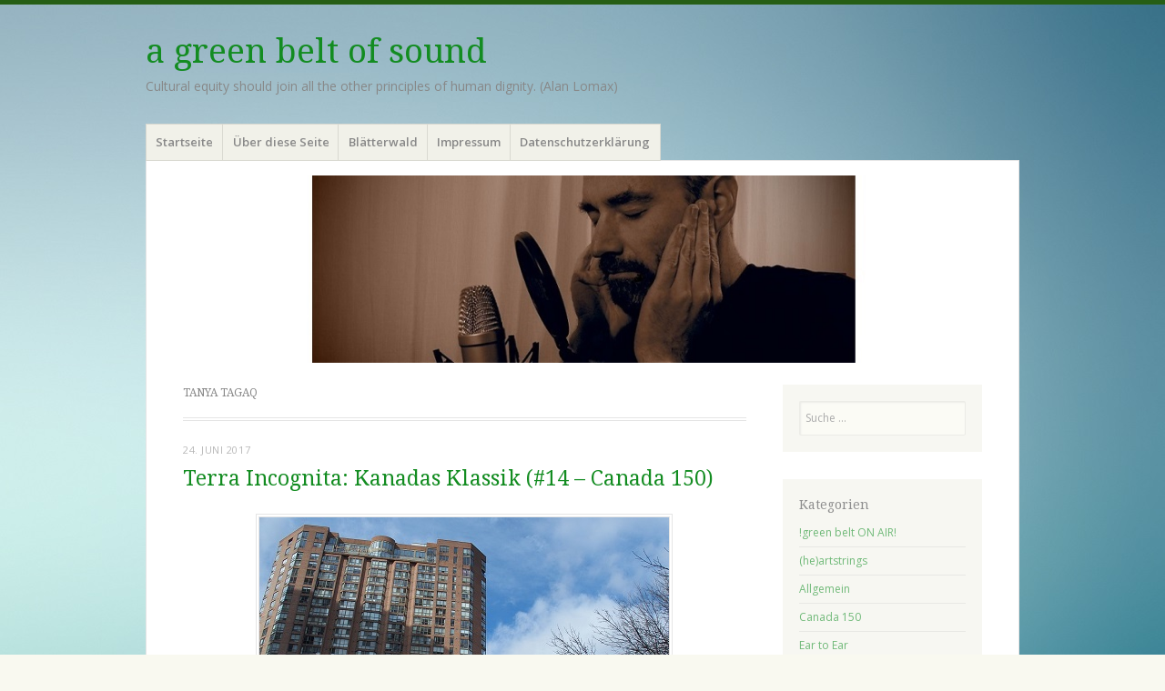

--- FILE ---
content_type: text/html; charset=UTF-8
request_url: http://greenbeltofsound.de/tag/tanya-tagaq/
body_size: 58633
content:
<!DOCTYPE html>
<html lang="de">
<head>
<meta charset="UTF-8" />
<meta name="viewport" content="width=device-width" />
<title>Tanya Tagaq | </title>
<link rel="profile" href="http://gmpg.org/xfn/11" />
<link rel="pingback" href="http://greenbeltofsound.de/wordpress/xmlrpc.php" />
<!--[if lt IE 9]>
<script src="http://greenbeltofsound.de/wordpress/wp-content/themes/misty-lake/js/html5.js" type="text/javascript"></script>
<![endif]-->

<title>Tanya Tagaq &#8211; a green belt of sound</title>
<link rel='dns-prefetch' href='//fonts.googleapis.com' />
<link rel='dns-prefetch' href='//s.w.org' />
<link rel="alternate" type="application/rss+xml" title="a green belt of sound &raquo; Feed" href="http://greenbeltofsound.de/feed/" />
<link rel="alternate" type="application/rss+xml" title="a green belt of sound &raquo; Kommentar-Feed" href="http://greenbeltofsound.de/comments/feed/" />
<link rel="alternate" type="application/rss+xml" title="a green belt of sound &raquo; Tanya Tagaq Schlagwort-Feed" href="http://greenbeltofsound.de/tag/tanya-tagaq/feed/" />
		<script type="text/javascript">
			window._wpemojiSettings = {"baseUrl":"https:\/\/s.w.org\/images\/core\/emoji\/11\/72x72\/","ext":".png","svgUrl":"https:\/\/s.w.org\/images\/core\/emoji\/11\/svg\/","svgExt":".svg","source":{"concatemoji":"http:\/\/greenbeltofsound.de\/wordpress\/wp-includes\/js\/wp-emoji-release.min.js?ver=5.0.22"}};
			!function(e,a,t){var n,r,o,i=a.createElement("canvas"),p=i.getContext&&i.getContext("2d");function s(e,t){var a=String.fromCharCode;p.clearRect(0,0,i.width,i.height),p.fillText(a.apply(this,e),0,0);e=i.toDataURL();return p.clearRect(0,0,i.width,i.height),p.fillText(a.apply(this,t),0,0),e===i.toDataURL()}function c(e){var t=a.createElement("script");t.src=e,t.defer=t.type="text/javascript",a.getElementsByTagName("head")[0].appendChild(t)}for(o=Array("flag","emoji"),t.supports={everything:!0,everythingExceptFlag:!0},r=0;r<o.length;r++)t.supports[o[r]]=function(e){if(!p||!p.fillText)return!1;switch(p.textBaseline="top",p.font="600 32px Arial",e){case"flag":return s([55356,56826,55356,56819],[55356,56826,8203,55356,56819])?!1:!s([55356,57332,56128,56423,56128,56418,56128,56421,56128,56430,56128,56423,56128,56447],[55356,57332,8203,56128,56423,8203,56128,56418,8203,56128,56421,8203,56128,56430,8203,56128,56423,8203,56128,56447]);case"emoji":return!s([55358,56760,9792,65039],[55358,56760,8203,9792,65039])}return!1}(o[r]),t.supports.everything=t.supports.everything&&t.supports[o[r]],"flag"!==o[r]&&(t.supports.everythingExceptFlag=t.supports.everythingExceptFlag&&t.supports[o[r]]);t.supports.everythingExceptFlag=t.supports.everythingExceptFlag&&!t.supports.flag,t.DOMReady=!1,t.readyCallback=function(){t.DOMReady=!0},t.supports.everything||(n=function(){t.readyCallback()},a.addEventListener?(a.addEventListener("DOMContentLoaded",n,!1),e.addEventListener("load",n,!1)):(e.attachEvent("onload",n),a.attachEvent("onreadystatechange",function(){"complete"===a.readyState&&t.readyCallback()})),(n=t.source||{}).concatemoji?c(n.concatemoji):n.wpemoji&&n.twemoji&&(c(n.twemoji),c(n.wpemoji)))}(window,document,window._wpemojiSettings);
		</script>
		<style type="text/css">
img.wp-smiley,
img.emoji {
	display: inline !important;
	border: none !important;
	box-shadow: none !important;
	height: 1em !important;
	width: 1em !important;
	margin: 0 .07em !important;
	vertical-align: -0.1em !important;
	background: none !important;
	padding: 0 !important;
}
</style>
<link rel='stylesheet' id='wp-block-library-css'  href='http://greenbeltofsound.de/wordpress/wp-includes/css/dist/block-library/style.min.css?ver=5.0.22' type='text/css' media='all' />
<link rel='stylesheet' id='mistylake-css'  href='http://greenbeltofsound.de/wordpress/wp-content/themes/misty-lake/style.css?ver=5.0.22' type='text/css' media='all' />
<!--[if IE 8]>
<link rel='stylesheet' id='mistylake-ie-css'  href='http://greenbeltofsound.de/wordpress/wp-content/themes/misty-lake/ie.css?ver=5.0.22' type='text/css' media='all' />
<![endif]-->
<link rel='stylesheet' id='mistylake-open-sans-css'  href='https://fonts.googleapis.com/css?family=Open+Sans:300,300italic,400,400italic,600,600italic,700,700italic&#038;subset=latin,latin-ext' type='text/css' media='all' />
<link rel='stylesheet' id='mistylake-droid-serif-css'  href='https://fonts.googleapis.com/css?family=Droid+Serif%3A400%2C400italic%2C400bold&#038;subset=latin&#038;ver=5.0.22' type='text/css' media='all' />
<script type='text/javascript' src='http://greenbeltofsound.de/wordpress/wp-includes/js/jquery/jquery.js?ver=1.12.4'></script>
<script type='text/javascript' src='http://greenbeltofsound.de/wordpress/wp-includes/js/jquery/jquery-migrate.min.js?ver=1.4.1'></script>
<link rel='https://api.w.org/' href='http://greenbeltofsound.de/wp-json/' />
<link rel="EditURI" type="application/rsd+xml" title="RSD" href="http://greenbeltofsound.de/wordpress/xmlrpc.php?rsd" />
<link rel="wlwmanifest" type="application/wlwmanifest+xml" href="http://greenbeltofsound.de/wordpress/wp-includes/wlwmanifest.xml" /> 
<meta name="generator" content="WordPress 5.0.22" />
	<style type="text/css">
		.chi_display_header {
			background-repeat:no-repeat;
			background-position:center center;
		}
	</style>
<style type="text/css" id="custom-background-css">
body.custom-background { background-image: url("http://greenbeltofsound.de/wordpress/wp-content/uploads/2017/02/turquois-wallpaper-021.jpg"); background-position: right top; background-size: auto; background-repeat: repeat-y; background-attachment: scroll; }
</style>
</head>

<body class="archive tag tag-tanya-tagaq tag-1467 custom-background">
<div id="page" class="hfeed site">
		<header id="masthead" class="site-header" role="banner">
		<div class="site-branding">
			<h1 class="site-title"><a href="http://greenbeltofsound.de/" title="a green belt of sound" rel="home">a green belt of sound</a></h1>
			<h2 class="site-description">Cultural equity should join all the other principles of human dignity. (Alan Lomax)</h2>
		</div>

		<nav id="nav" role="navigation" class="site-navigation main-navigation">
			<h1 class="assistive-text screen-reader-text">Menü</h1>
			<div class="assistive-text skip-link screen-reader-text"><a href="#content" title="Zum Inhalt springen">Zum Inhalt springen</a></div>

			<div class="menu"><ul>
<li ><a href="http://greenbeltofsound.de/">Startseite</a></li><li class="page_item page-item-22"><a href="http://greenbeltofsound.de/about/">Über diese Seite</a></li>
<li class="page_item page-item-218"><a href="http://greenbeltofsound.de/blaetterwald/">Blätterwald</a></li>
<li class="page_item page-item-375"><a href="http://greenbeltofsound.de/impressum/">Impressum</a></li>
<li class="page_item page-item-6452"><a href="http://greenbeltofsound.de/datenschutzerklaerung/">Datenschutzerklärung</a></li>
</ul></div>
		</nav><!-- .site-navigation .main-navigation -->
	</header><!-- #masthead .site-header -->

	<div id="main" class="site-main">

					<div class="header-image">
				<a href="http://greenbeltofsound.de/" title="a green belt of sound" rel="home">
					<img src="http://greenbeltofsound.de/wordpress/wp-content/uploads/2017/08/header-sf-radio-sw-klein-1.jpg" width="1015" height="225" alt="" />
				</a>
			</div>
		
	<section id="primary" class="content-area">
		<div id="content" class="site-content" role="main">

		
			<header class="page-header">
				<h1 class="page-title">
					Tanya Tagaq				</h1>
							</header><!-- .page-header -->

						
				
<article id="post-3105" class="post-3105 post type-post status-publish format-standard hentry category-allgemein category-canada-150 tag-array-music tag-buffy-sainte-marie tag-canadian-council-for-the-arts tag-canadian-music-centre tag-cbc tag-christos-hatzis tag-claude-vivier tag-colin-mcphee tag-going-home-star tag-gordon-lightfoot tag-grimes tag-idle-no-more tag-jean-coulthard tag-jocelyn-morlock tag-juliet-palmer tag-keren-ng tag-martin-arnold tag-matthew-fava tag-murray-adaskin tag-murray-schaefer tag-nicole-lizee tag-norma-beecroft tag-owen-palett tag-plumes tag-polaris-prize tag-robert-aitken tag-robert-rival tag-stephen-wingfield tag-tanya-tagaq tag-the-fretless tag-the-group-of-seven tag-vincent-ho">

	
	<header class="entry-header">

		
					<div class="entry-meta">
				<a href="http://greenbeltofsound.de/2017/06/terra-incognita-kanadas-klassik-14-canada-150/" title="20:43" rel="bookmark"><time class="entry-date" datetime="2017-06-24T20:43:13+00:00" pubdate>24. Juni 2017</time></a><span class="byline"> von <span class="author vcard"><a class="url fn n" href="http://greenbeltofsound.de/author/homers14nichte/" title="Zeige alle Beiträge von homersnichte" rel="author">homersnichte</a></span></span>			</div><!-- .entry-meta -->
				<h1 class="entry-title"><a href="http://greenbeltofsound.de/2017/06/terra-incognita-kanadas-klassik-14-canada-150/" rel="bookmark">Terra Incognita: Kanadas Klassik (#14 &#8211; Canada 150)</a></h1>
	</header><!-- .entry-header -->

		<div class="entry-content">
		<div id="attachment_3106" style="width: 460px" class="wp-caption aligncenter"><img class="wp-image-3106 size-full" src="http://greenbeltofsound.de/wordpress/wp-content/uploads/2017/06/canadian-music-centre.jpg" alt="" width="450" height="420" srcset="http://greenbeltofsound.de/wordpress/wp-content/uploads/2017/06/canadian-music-centre.jpg 450w, http://greenbeltofsound.de/wordpress/wp-content/uploads/2017/06/canadian-music-centre-300x280.jpg 300w" sizes="(max-width: 450px) 100vw, 450px" /><p class="wp-caption-text"><em>Das Torontoer Canadian Music Centre (rechts), (Foto: Stefan Franzen)</em></p></div>
<p class="western"><em><strong><br />
</strong></em><strong>Matthew Fava &amp; Steve Wingfield (Ontario)</strong><strong><br />
The Canadian Music Centre, Toronto</strong><strong><br />
</strong><em><strong><br />
In der kommenden Woche startet auf SWR 2 Kultur meine Serie zur kanadischen Musikgeschichte. Am morgigen Montag befasst sich das erste Kapitel mit der klassischen Musik Kanadas. Seien wir ehrlich: Über Glenn Gould hinaus müssen die meisten von uns da mit weiteren Kenntnissen passen, auch mir ging das so. Deshalb habe ich im März in Toronto das <a href="https://www.musiccentre.ca/" target="_blank" rel="noopener noreferrer">Canadian Music Centre</a> (CMC) angesteuert, eine Organisation, die seit 60 Jahren kanadische Komponisten vertritt, deren Partituren und Aufnahmen verlegt.</strong></em></p>
<p><em><strong>Zwischen den Wolkenkratzern von Downtown duckt sich eine Backsteinvilla mit verspielten Türmchen, als hätte man sie aus dem viktorianischen England importiert. Hier ist das CMC zuhause – aber verstaubter viktorianischer Geist? Fehlanzeige. Matthew Fava, der Direktor der Ontario-Abteilung des CMC und sein Kollege Steve Wingfield haben sehr zukunftsgewandte Ansichten über das kulturelle Selbstverständnis Kanadas. Im vorletzten Teil dieser Blog-Interviewserie ein Auszug aus einem zweistündigen Gespräch mit vielen unerwarteten, überraschenden Seitenpfaden und Erkenntnissen.</strong></em></p>
<p><em><br />
Matthew, Steve, was sind die Aufgaben des Canadian Music Centre? Geht es um Unterstützung aktueller Komponisten oder auch um die Pflege des Vermächtnisses von Künstlern früherer Epochen?</em></p>
<p>Matthew Fava: Viele der heutigen Aktivitäten können auf die Komponisten zurückgeführt werden, die wir in einer CD-Serie namens &#8222;<a href="https://www.musiccentre.ca/node/40950" target="_blank" rel="noopener noreferrer">Ovation</a>&#8220; versammelt haben. Es ist die erste Generation der Nachkriegskomponisten, mit denen das CMC immer noch eine Interaktion pflegt. Vielfach geht die Grundlage der kanadischen Komponisten dieser Epoche auf den Einfluss europäischer Komponisten zurück. Das CMC diente 30 Jahre nach seiner Gründung diesen Komponisten als Service-Organisation, wo sie ihre Werke hinterlegen konnten, und dann konnte man über sie – in einer Prä-Google-Ära – recherchieren. <a href="http://greenbeltofsound.de/2017/06/terra-incognita-kanadas-klassik-14-canada-150/#more-3105" class="more-link">Weiterlesen <span class="meta-nav">&rarr;</span></a></p>
			</div><!-- .entry-content -->
	
	<footer class="entry-meta">
								<span class="cat-links">
				Veröffentlicht in <a href="http://greenbeltofsound.de/category/allgemein/" rel="category tag">Allgemein</a>, <a href="http://greenbeltofsound.de/category/canada-150/" rel="category tag">Canada 150</a>			</span>
			
						<span class="sep"> | </span>
			<span class="tags-links">
				Getaggt mit <a href="http://greenbeltofsound.de/tag/array-music/" rel="tag">Array Music</a>, <a href="http://greenbeltofsound.de/tag/buffy-sainte-marie/" rel="tag">Buffy Sainte-Marie</a>, <a href="http://greenbeltofsound.de/tag/canadian-council-for-the-arts/" rel="tag">Canadian Council for the Arts</a>, <a href="http://greenbeltofsound.de/tag/canadian-music-centre/" rel="tag">Canadian Music Centre</a>, <a href="http://greenbeltofsound.de/tag/cbc/" rel="tag">CBC</a>, <a href="http://greenbeltofsound.de/tag/christos-hatzis/" rel="tag">Christos Hatzis</a>, <a href="http://greenbeltofsound.de/tag/claude-vivier/" rel="tag">Claude Vivier</a>, <a href="http://greenbeltofsound.de/tag/colin-mcphee/" rel="tag">Colin McPhee</a>, <a href="http://greenbeltofsound.de/tag/going-home-star/" rel="tag">Going Home Star</a>, <a href="http://greenbeltofsound.de/tag/gordon-lightfoot/" rel="tag">Gordon Lightfoot</a>, <a href="http://greenbeltofsound.de/tag/grimes/" rel="tag">Grimes</a>, <a href="http://greenbeltofsound.de/tag/idle-no-more/" rel="tag">Idle No More</a>, <a href="http://greenbeltofsound.de/tag/jean-coulthard/" rel="tag">Jean Coulthard</a>, <a href="http://greenbeltofsound.de/tag/jocelyn-morlock/" rel="tag">Jocelyn Morlock</a>, <a href="http://greenbeltofsound.de/tag/juliet-palmer/" rel="tag">Juliet Palmer</a>, <a href="http://greenbeltofsound.de/tag/keren-ng/" rel="tag">Keren NG</a>, <a href="http://greenbeltofsound.de/tag/martin-arnold/" rel="tag">Martin Arnold</a>, <a href="http://greenbeltofsound.de/tag/matthew-fava/" rel="tag">Matthew Fava</a>, <a href="http://greenbeltofsound.de/tag/murray-adaskin/" rel="tag">Murray Adaskin</a>, <a href="http://greenbeltofsound.de/tag/murray-schaefer/" rel="tag">Murray Schaefer</a>, <a href="http://greenbeltofsound.de/tag/nicole-lizee/" rel="tag">Nicole Lizée</a>, <a href="http://greenbeltofsound.de/tag/norma-beecroft/" rel="tag">Norma Beecroft</a>, <a href="http://greenbeltofsound.de/tag/owen-palett/" rel="tag">Owen Palett</a>, <a href="http://greenbeltofsound.de/tag/plumes/" rel="tag">Plumes</a>, <a href="http://greenbeltofsound.de/tag/polaris-prize/" rel="tag">Polaris Prize</a>, <a href="http://greenbeltofsound.de/tag/robert-aitken/" rel="tag">Robert Aitken</a>, <a href="http://greenbeltofsound.de/tag/robert-rival/" rel="tag">Robert Rival</a>, <a href="http://greenbeltofsound.de/tag/stephen-wingfield/" rel="tag">Stephen Wingfield</a>, <a href="http://greenbeltofsound.de/tag/tanya-tagaq/" rel="tag">Tanya Tagaq</a>, <a href="http://greenbeltofsound.de/tag/the-fretless/" rel="tag">The Fretless</a>, <a href="http://greenbeltofsound.de/tag/the-group-of-seven/" rel="tag">The Group Of Seven</a>, <a href="http://greenbeltofsound.de/tag/vincent-ho/" rel="tag">Vincent Ho</a>			</span>
			
		
			
	</footer><!-- .entry-meta -->
</article><!-- #post-## -->

			
				
<article id="post-3177" class="post-3177 post type-post status-publish format-standard hentry category-allgemein category-facetoface tag-david-harrington tag-fifty-for-the-future tag-folk-songs tag-geeshie-wiley tag-hank-dutt tag-john-sherba tag-kronos-quartet tag-natalie-merchant tag-olivia-chaney tag-rhiannon-giddens tag-sam-amidon tag-sunny-yang tag-tanya-tagaq tag-tom-waits">

	
	<header class="entry-header">

		
					<div class="entry-meta">
				<a href="http://greenbeltofsound.de/2017/06/thhe-quartetness-of-the-universe/" title="14:44" rel="bookmark"><time class="entry-date" datetime="2017-06-24T14:44:35+00:00" pubdate>24. Juni 2017</time></a><span class="byline"> von <span class="author vcard"><a class="url fn n" href="http://greenbeltofsound.de/author/homers14nichte/" title="Zeige alle Beiträge von homersnichte" rel="author">homersnichte</a></span></span>			</div><!-- .entry-meta -->
				<h1 class="entry-title"><a href="http://greenbeltofsound.de/2017/06/thhe-quartetness-of-the-universe/" rel="bookmark">The Quartetness of the Universe</a></h1>
	</header><!-- .entry-header -->

		<div class="entry-content">
		<p><img class="aligncenter wp-image-3178 size-full" src="http://greenbeltofsound.de/wordpress/wp-content/uploads/2017/06/kronos-quartet-credit-jay-blakesberg.jpg" alt="" width="600" height="400" srcset="http://greenbeltofsound.de/wordpress/wp-content/uploads/2017/06/kronos-quartet-credit-jay-blakesberg.jpg 600w, http://greenbeltofsound.de/wordpress/wp-content/uploads/2017/06/kronos-quartet-credit-jay-blakesberg-300x200.jpg 300w" sizes="(max-width: 600px) 100vw, 600px" /></p>
<p><strong><em>Im März konnte ich sie in Toronto bei der Weltpremiere von Nicole Lizées Stück &#8222;Black MIDI&#8220; sehen, wo sie öfters mal die Instrumente zur Seite legten, um lustige Schwirrschläuche und elektronische Rappelkisten zu betätigen. Ein Vierteljahr später habe ich Kronos Quartet-Gründer David Harrington an der Strippe, um mit ihm über ein denkbar gegenteiliges Projekt, das neue Album </em>Folk Songs<em> zu sprechen.</em> </strong></p>
<p><em>David, wie entstand die Idee zu </em>Folk Songs<em>? Kam das von Kronos oder von den beteiligten Sängern?</em></p>
<p>David Harrington: Bob Hurwitz, der Präsident von Nonesuch zu jener Zeit, hatte die Idee, den 50. Geburtstag des Labels zu feiern. Ein Bestandsteil davon sollten Konzerte sein. Er wusste, dass Kronos über die Jahre hinweg mit vielen Sängerinnen und Sängern gearbeitet hatte, von Dawn Upshaw über Asha Bhosle bis zu Tom Waits und Tanya Tagaq, viele Sänger aus den verschiedensten Ecken der Welt. Für mich klang die Idee mit dem Konzert sehr verlockend, also stellte Bob uns Rhiannon Giddens, Sam Amidon, Olivia Chaney und Nathalie Merchant vor. Die Musik von Rhiannon und Natalie kannte ich schon. Über eine Arbeitsphase von mehreren Monaten dachten wir darüber nach, was die schönsten Songs wären, und als wir die Liste kürzten, überlegten wir dann, wer der Arrangeur der jeweiligen Melodie werden sollte, wer am besten unsere Möglichkeiten in die Arbeit der jeweiligen Sänger übersetzen könnte. <a href="http://greenbeltofsound.de/2017/06/thhe-quartetness-of-the-universe/#more-3177" class="more-link">Weiterlesen <span class="meta-nav">&rarr;</span></a></p>
			</div><!-- .entry-content -->
	
	<footer class="entry-meta">
								<span class="cat-links">
				Veröffentlicht in <a href="http://greenbeltofsound.de/category/allgemein/" rel="category tag">Allgemein</a>, <a href="http://greenbeltofsound.de/category/facetoface/" rel="category tag">Face to Face</a>			</span>
			
						<span class="sep"> | </span>
			<span class="tags-links">
				Getaggt mit <a href="http://greenbeltofsound.de/tag/david-harrington/" rel="tag">David Harrington</a>, <a href="http://greenbeltofsound.de/tag/fifty-for-the-future/" rel="tag">Fifty For The Future</a>, <a href="http://greenbeltofsound.de/tag/folk-songs/" rel="tag">Folk Songs</a>, <a href="http://greenbeltofsound.de/tag/geeshie-wiley/" rel="tag">Geeshie Wiley</a>, <a href="http://greenbeltofsound.de/tag/hank-dutt/" rel="tag">Hank Dutt</a>, <a href="http://greenbeltofsound.de/tag/john-sherba/" rel="tag">John Sherba</a>, <a href="http://greenbeltofsound.de/tag/kronos-quartet/" rel="tag">Kronos Quartet</a>, <a href="http://greenbeltofsound.de/tag/natalie-merchant/" rel="tag">Natalie Merchant</a>, <a href="http://greenbeltofsound.de/tag/olivia-chaney/" rel="tag">Olivia Chaney</a>, <a href="http://greenbeltofsound.de/tag/rhiannon-giddens/" rel="tag">Rhiannon Giddens</a>, <a href="http://greenbeltofsound.de/tag/sam-amidon/" rel="tag">Sam Amidon</a>, <a href="http://greenbeltofsound.de/tag/sunny-yang/" rel="tag">Sunny Yang</a>, <a href="http://greenbeltofsound.de/tag/tanya-tagaq/" rel="tag">Tanya Tagaq</a>, <a href="http://greenbeltofsound.de/tag/tom-waits/" rel="tag">Tom Waits</a>			</span>
			
		
			
	</footer><!-- .entry-meta -->
</article><!-- #post-## -->

			
				
<article id="post-3068" class="post-3068 post type-post status-publish format-standard hentry category-allgemein category-canada-150 tag-cemil-bey tag-dan-mangan tag-emad-armoush tag-farid-el-attrache tag-gordon-grdina tag-haram tag-jesse-zubot tag-kenton-loewen tag-tanya-tagaq tag-ziad-al-rahbani">

	
	<header class="entry-header">

		
					<div class="entry-meta">
				<a href="http://greenbeltofsound.de/2017/06/pazifisch-arabisches-powerhouse/" title="15:00" rel="bookmark"><time class="entry-date" datetime="2017-06-12T15:00:43+00:00" pubdate>12. Juni 2017</time></a><span class="byline"> von <span class="author vcard"><a class="url fn n" href="http://greenbeltofsound.de/author/homers14nichte/" title="Zeige alle Beiträge von homersnichte" rel="author">homersnichte</a></span></span>			</div><!-- .entry-meta -->
				<h1 class="entry-title"><a href="http://greenbeltofsound.de/2017/06/pazifisch-arabisches-powerhouse/" rel="bookmark">Pazifisch-arabisches Powerhouse</a></h1>
	</header><!-- .entry-header -->

		<div class="entry-content">
		<p><img class="aligncenter wp-image-3069" src="http://greenbeltofsound.de/wordpress/wp-content/uploads/2017/06/Haram.jpg" alt="" width="660" height="428" srcset="http://greenbeltofsound.de/wordpress/wp-content/uploads/2017/06/Haram.jpg 1000w, http://greenbeltofsound.de/wordpress/wp-content/uploads/2017/06/Haram-300x194.jpg 300w, http://greenbeltofsound.de/wordpress/wp-content/uploads/2017/06/Haram-768x498.jpg 768w, http://greenbeltofsound.de/wordpress/wp-content/uploads/2017/06/Haram-619x401.jpg 619w" sizes="(max-width: 660px) 100vw, 660px" /></p>
<p><strong>Haram (British Columbia)</strong><br />
<strong>aktuelles Album: <em>Her Eyes Illuminate</em> (Songlines Recordings)</strong></p>
<p>Gegen Ende meiner Canada 150-Serie schiebe ich außer Plan ein Sonderkapitel ein &#8211; aus freudigem und aktuellem Anlass: Das Tentett Haram um den Oud-Spieler <a href="https://gordongrdina.bandcamp.com/" target="_blank" rel="noopener noreferrer">Gordon Grdina</a> wird in wenigen Tagen in Basel im Parterre gastieren.</p>
<p>Wer den außergewöhnlichen Songwriter <a href="http://danmanganmusic.com/" target="_blank" rel="noopener noreferrer">Dan Mangan</a> kennt, der ist auch schon mit zwei Namen vertraut, die in den Reihen dieses Kollektivs aus Vancouver Island wirken. Bandleader Gordon Grdina ist ein Weggefährte Mangans und steht hier mit seiner irakischen Oud im Zentrum der Arrangements, Drummer Kenton Loewen spielt ebenso in Mangans Reihen. Die Violinen-Position ist prominent besetzt: <a href="http://www.jessezubot.com/" target="_blank" rel="noopener noreferrer">Jesse Zubot</a> ist für seine experimentellen Bogenführungen bei der Inuit-Avantgardistin Tanya Tagaq bekannt und berüchtigt.</p>
<p>Experiment wird auch bei Haram großgeschrieben, auf der anderen Seite sind sie tief in einer Tradition verankert. Doch da es in British Columbia wenig eigene Wurzeln gibt, auf die man zurückgreifen könnte, wie schon <a href="http://greenbeltofsound.de/2017/04/die-freiheit-der-westkueste-3-canada-150/" target="_blank" rel="noopener noreferrer">Jaron Freeman-Fox im Rahmen dieser Serie</a> bekräftigte, treten Haram eine ungewöhnliche Flucht nach außen an: Im Zentrum stehen ihre Versionen von Stücken der populären arabischen Musik vergangener Jahrzehnte: Sie greifen Kompositionen des Libanesen Ziad Al-Rahbani, des ottomanischen Komponisten Cemil Bey oder des syrischen Gesangsstars Farid El Attrache auf, bauen sie zu gewaltigen Kollektiv-Improvisationen aus.</p>
<p>Für vokale Festigkeit in der arabischen Welt sorgt der Sänger Emad Armoush, der den Folk des Nahen Ostens und die klassische Musik verklammert. Mitunter bekommen die arabischen Klangtableaus Farben aus dem Free Jazz der experimentellen Szene Vancouvers und die Energie von ungestümem Rock. Oum Kalthoum ist an Kanadas Westküste angekommen &#8211; wohl selten lagen Mittelmeer und Pazifik näher beieinander.</p>
<p><em>© Stefan Franzen</em></p>
<p><strong><em>Haram live:</em></strong><br />
<strong> <em> Parterre Basel, 15.6., veranstaltet von <a href="https://www.eclipseconcerts.com/shows" target="_blank" rel="noopener noreferrer">Eclipse Concerts</a></em></strong></p>
<h6>Haram In Studio<br />
Quelle: <a href="https://www.youtube.com/watch?v=zYfckd_NPZw" target="_blank" rel="noopener noreferrer">youtube</a></h6>
<p><iframe src="https://www.youtube.com/embed/zYfckd_NPZw" width="560" height="315" frameborder="0" allowfullscreen="allowfullscreen"></iframe></p>
			</div><!-- .entry-content -->
	
	<footer class="entry-meta">
								<span class="cat-links">
				Veröffentlicht in <a href="http://greenbeltofsound.de/category/allgemein/" rel="category tag">Allgemein</a>, <a href="http://greenbeltofsound.de/category/canada-150/" rel="category tag">Canada 150</a>			</span>
			
						<span class="sep"> | </span>
			<span class="tags-links">
				Getaggt mit <a href="http://greenbeltofsound.de/tag/cemil-bey/" rel="tag">Cemil Bey</a>, <a href="http://greenbeltofsound.de/tag/dan-mangan/" rel="tag">Dan Mangan</a>, <a href="http://greenbeltofsound.de/tag/emad-armoush/" rel="tag">Emad Armoush</a>, <a href="http://greenbeltofsound.de/tag/farid-el-attrache/" rel="tag">Farid El Attrache</a>, <a href="http://greenbeltofsound.de/tag/gordon-grdina/" rel="tag">Gordon Grdina</a>, <a href="http://greenbeltofsound.de/tag/haram/" rel="tag">Haram</a>, <a href="http://greenbeltofsound.de/tag/jesse-zubot/" rel="tag">Jesse Zubot</a>, <a href="http://greenbeltofsound.de/tag/kenton-loewen/" rel="tag">Kenton Loewen</a>, <a href="http://greenbeltofsound.de/tag/tanya-tagaq/" rel="tag">Tanya Tagaq</a>, <a href="http://greenbeltofsound.de/tag/ziad-al-rahbani/" rel="tag">Ziad Al-Rahbani</a>			</span>
			
		
			
	</footer><!-- .entry-meta -->
</article><!-- #post-## -->

			
				
<article id="post-2906" class="post-2906 post type-post status-publish format-standard hentry category-allgemein category-canada-150 tag-a-tribe-called-red tag-annie-aningmiuq tag-chanie-wenjack tag-christos-hatzis tag-cynthia-pitsiulak tag-david-campbell tag-gord-downie tag-joni-mitchell tag-kevin-howes tag-leonard-cohen tag-light-in-the-attic tag-neil-young tag-sugluk tag-tanya-tagaq tag-the-jerry-cans tag-the-tragically-hip tag-willie-dunn tag-willie-mitchell">

	
	<header class="entry-header">

		
					<div class="entry-meta">
				<a href="http://greenbeltofsound.de/2017/06/eine-andere-musikgeschichte-kanadas-11-canada-150/" title="21:56" rel="bookmark"><time class="entry-date" datetime="2017-06-03T21:56:19+00:00" pubdate>3. Juni 2017</time></a><span class="byline"> von <span class="author vcard"><a class="url fn n" href="http://greenbeltofsound.de/author/homers14nichte/" title="Zeige alle Beiträge von homersnichte" rel="author">homersnichte</a></span></span>			</div><!-- .entry-meta -->
				<h1 class="entry-title"><a href="http://greenbeltofsound.de/2017/06/eine-andere-musikgeschichte-kanadas-11-canada-150/" rel="bookmark">Eine andere Musikgeschichte Kanadas (#11 &#8211; Canada 150)</a></h1>
	</header><!-- .entry-header -->

		<div class="entry-content">
		<div id="attachment_3045" style="width: 610px" class="wp-caption aligncenter"><img class="wp-image-3045 size-full" src="http://greenbeltofsound.de/wordpress/wp-content/uploads/2017/06/native-north-america-intro.jpg" alt="" width="600" height="450" srcset="http://greenbeltofsound.de/wordpress/wp-content/uploads/2017/06/native-north-america-intro.jpg 600w, http://greenbeltofsound.de/wordpress/wp-content/uploads/2017/06/native-north-america-intro-300x225.jpg 300w" sizes="(max-width: 600px) 100vw, 600px" /><p class="wp-caption-text"><em>Foto: Stefan Franzen</em></p></div>
<p class="western"><strong>Während der 150. Geburtstag Kanadas näher rückt, ist nicht allen zum Feiern zumute. Diejenigen, die vor 1867 schon seit Jahrtausenden auf kanadischem Boden gelebt hatten, mussten nach der Ankunft der Kolonisatoren Vertreibung, Missbrauch und Ermordung über sich ergehen lassen. Die lange Leidensgeschichte der First Nations, Inuit und Métis wird seit 2008 durch die <a href="http://www.trc.ca/websites/trcinstitution/index.php?p=905" target="_blank" rel="noopener noreferrer">Truth &amp; Reconciliation Commission</a> aufgearbeitet, doch die Aufklärung der Verbrechen ist nur ein erster Schritt. Wer mit den Ureinwohnern sprechen möchte, deren Kultur in Kanada am 21.6. mit dem <a href="https://www.aadnc-aandc.gc.ca/eng/1100100013248/1100100013249" target="_blank" rel="noopener noreferrer">National Aboriginal Day</a> geehrt wird, trifft oft auf Einsilbigkeit oder Schweigen &#8211; ich habe das auf meiner Reise selbst erfahren müssen.</strong></p>
<p>Doch das Thema ist in der öffentlichen Diskussion angelangt und wird auch musikalisch aufgearbeitet. Im letzten Herbst hat Gord Downie, der krebskranke Sänger der Rockband The Tragically Hip mit seiner Platte <em>The Secret Path</em> die Geschichte des 12-jährigen Anishinaabe-Jungen Chanie Wenjack erzählt, der 1966 in einer kirchlichen Residential School in Ontario missbraucht wurde, floh und auf seinem 600 Kilometer langen Nachhauseweg an Entkräftung neben den Bahngleisen starb. Ihm bleibe noch Zeit, eine Geschichte zu erzählen, <a href="https://www.theglobeandmail.com/arts/music/if-secret-path-is-the-last-thing-i-do-im-happy-what-happens-to-gord-downienext/article32483883/" target="_blank" rel="noopener noreferrer">sagte Downie</a>, und es war klar für ihn, dass es diese sein müsse.</p>
<h6>Gord Downie: &#8222;The Stranger&#8220;<br />
Quelle: <a href="https://www.youtube.com/watch?v=za2VzjkwtFc" target="_blank" rel="noopener noreferrer">youtube</a></h6>
<p><iframe src="https://www.youtube.com/embed/za2VzjkwtFc" width="560" height="315" frameborder="0" allowfullscreen="allowfullscreen"></iframe></p>
<p>Auch in die klassische Musik sind Versöhnungsversuche eingeflossen: Der Komponist Christos Hatzis lässt in seiner Musik zum Tanztheaterstück <a href="https://www.youtube.com/watch?v=LS7-Ri3ysFE" target="_blank" rel="noopener noreferrer">Going Home Star</a>, das eine ähnliche Story wie die von Chanie Wenjack erzählt, Katajaq, First Nation-Gesänge und eine Orchesterpartitur aufeinander treffen. Mit <a href="https://www.youtube.com/watch?v=L4xwN3yPZA0" target="_blank" rel="noopener noreferrer"><em>We Are The Halluci-Nation</em></a> hat die in Ottawa beheimatete Band A Tribe Called Red ein HipHop-Statement für die Fortdauer der First Nation-Kultur veröffentlicht. Und schließlich treten auch Inuit-Künstler wie die progressive <a href="https://www.youtube.com/watch?v=xNYTA6SV6tM" target="_blank" rel="noopener noreferrer">Tanya Tagaq</a> oder die tanzbaren <a href="https://www.youtube.com/watch?v=5neft4S0nr0" target="_blank" rel="noopener noreferrer">Jerry Cans</a> für das Erstarken eines neuen arktischen Selbstbewusstseins auf den Plan. An dieser Stelle möchte ich gerne nochmals verweisen auf mein Anfang des Jahres auf diesem Blog veröffentlichtes <a href="http://greenbeltofsound.de/2017/01/klingende-zukunft-der-arktis/" target="_blank" rel="noopener noreferrer">Interview mit den beiden Inuit-Frauen Cynthia Pitsiulak und Annie Aningmiuq</a>.</p>
<p>Mit einem zweiten Interview möchte ich jetzt nachlegen: Der Plattensammler <a href="http://www.fyimusicnews.ca/articles/2016/02/12/kevin-who-music-historian-kevin-howes-tight-duel-grammy" target="_blank" rel="noopener noreferrer">Kevin Howes</a> vom Label Light In The Attic, Experte für marginalisierte Musikkulturen seiner Heimat, ist der Protagonist. Nach fünfzehn Jahren Nachforschungen in unzähligen Plattenläden und den Archiven der Canadian Broadcasting Corporation hat er 2015 <em>Native North America</em>, ein CD-Buch mit 34 Titeln von First Nations- und Inuit-Künstlern kompiliert, die von Mitte der 1960er bis in die 1980er entstanden. Das von mir transkribierte Interview hat mein Kollege Peter Disch mit Howes geführt &#8211; ich stelle Exzerpte daraus vor. <a href="http://greenbeltofsound.de/2017/06/eine-andere-musikgeschichte-kanadas-11-canada-150/#more-2906" class="more-link">Weiterlesen <span class="meta-nav">&rarr;</span></a></p>
			</div><!-- .entry-content -->
	
	<footer class="entry-meta">
								<span class="cat-links">
				Veröffentlicht in <a href="http://greenbeltofsound.de/category/allgemein/" rel="category tag">Allgemein</a>, <a href="http://greenbeltofsound.de/category/canada-150/" rel="category tag">Canada 150</a>			</span>
			
						<span class="sep"> | </span>
			<span class="tags-links">
				Getaggt mit <a href="http://greenbeltofsound.de/tag/a-tribe-called-red/" rel="tag">A Tribe Called Red</a>, <a href="http://greenbeltofsound.de/tag/annie-aningmiuq/" rel="tag">Annie Aningmiuq</a>, <a href="http://greenbeltofsound.de/tag/chanie-wenjack/" rel="tag">Chanie Wenjack</a>, <a href="http://greenbeltofsound.de/tag/christos-hatzis/" rel="tag">Christos Hatzis</a>, <a href="http://greenbeltofsound.de/tag/cynthia-pitsiulak/" rel="tag">Cynthia Pitsiulak</a>, <a href="http://greenbeltofsound.de/tag/david-campbell/" rel="tag">David Campbell</a>, <a href="http://greenbeltofsound.de/tag/gord-downie/" rel="tag">Gord Downie</a>, <a href="http://greenbeltofsound.de/tag/joni-mitchell/" rel="tag">Joni Mitchell</a>, <a href="http://greenbeltofsound.de/tag/kevin-howes/" rel="tag">Kevin Howes</a>, <a href="http://greenbeltofsound.de/tag/leonard-cohen/" rel="tag">Leonard Cohen</a>, <a href="http://greenbeltofsound.de/tag/light-in-the-attic/" rel="tag">Light In The Attic</a>, <a href="http://greenbeltofsound.de/tag/neil-young/" rel="tag">Neil Young</a>, <a href="http://greenbeltofsound.de/tag/sugluk/" rel="tag">Sugluk</a>, <a href="http://greenbeltofsound.de/tag/tanya-tagaq/" rel="tag">Tanya Tagaq</a>, <a href="http://greenbeltofsound.de/tag/the-jerry-cans/" rel="tag">The Jerry Cans</a>, <a href="http://greenbeltofsound.de/tag/the-tragically-hip/" rel="tag">The Tragically Hip</a>, <a href="http://greenbeltofsound.de/tag/willie-dunn/" rel="tag">Willie Dunn</a>, <a href="http://greenbeltofsound.de/tag/willie-mitchell/" rel="tag">Willie Mitchell</a>			</span>
			
		
			
	</footer><!-- .entry-meta -->
</article><!-- #post-## -->

			
				
<article id="post-2823" class="post-2823 post type-post status-publish format-standard hentry category-allgemein category-canada-150 tag-a-tribe-called-red tag-british-columbia tag-jaron-freeman-fox tag-m-narmadha tag-m-s-gopalakrishnan tag-mats-eden tag-oliver-schroer tag-tanya-tagaq tag-the-opposite-of-everything tag-tom-waits">

	
	<header class="entry-header">

		
					<div class="entry-meta">
				<a href="http://greenbeltofsound.de/2017/04/die-freiheit-der-westkueste-3-canada-150/" title="20:59" rel="bookmark"><time class="entry-date" datetime="2017-04-15T20:59:45+00:00" pubdate>15. April 2017</time></a><span class="byline"> von <span class="author vcard"><a class="url fn n" href="http://greenbeltofsound.de/author/homers14nichte/" title="Zeige alle Beiträge von homersnichte" rel="author">homersnichte</a></span></span>			</div><!-- .entry-meta -->
				<h1 class="entry-title"><a href="http://greenbeltofsound.de/2017/04/die-freiheit-der-westkueste-3-canada-150/" rel="bookmark">Die Freiheit der Westküste (#3 &#8211; Canada 150)</a></h1>
	</header><!-- .entry-header -->

		<div class="entry-content">
		<p><img class="aligncenter wp-image-2824 size-full" src="http://greenbeltofsound.de/wordpress/wp-content/uploads/2017/04/jaron-freeman-fox-01.jpg" alt="" width="440" height="660" srcset="http://greenbeltofsound.de/wordpress/wp-content/uploads/2017/04/jaron-freeman-fox-01.jpg 440w, http://greenbeltofsound.de/wordpress/wp-content/uploads/2017/04/jaron-freeman-fox-01-200x300.jpg 200w" sizes="(max-width: 440px) 100vw, 440px" /></p>
<p style="text-align: center;"><em>Foto: Nick Merzetti</em></p>
<p><strong>Jaron Freeman-Fox (British Columbia)</strong><br />
<strong> aktuelles Album: <em>Jaron Freeman-Fox &amp; The Opposite Of Everything</em> (Eigenverlag)</strong></p>
<p>Kanada kann sich zwischen Halifax und Vancouver mit einer ganzen Riege erstklassiger Violinisten schmücken, doch unter den lebenden Meistern des Instruments ist er derjenige mit dem universellsten Ansatz: Jaron Freeman-Fox. Während meiner Reise war es nur möglich, ihn an einem ganz bestimmten Tag zu treffen, und dafür musste ich zehn Stunden im Zug sitzen. Wie sich schnell herausstellte, hat sich jede einzelne Minute der Fahrt gelohnt, denn selten habe ich ein so profundes und anregendes Gespräch führen können.</p>
<p>Als ich nachmittags um drei in der ruhigen Straße im Westen von Toronto eintreffe, sitzt Jaron auf seiner Veranda und frühstückt. Es ist noch Ende Februar und die trügerische Frühlingsluft, die vom Lake Ontario in die Stadt weht, lässt die Temperatur auf sieben, acht Grad plus hochschnellen. Jaron geleitet mich in sein Arbeitszimmer, wo seine Instrumente und sein kleines Studio untergebracht sind, und schon mit seiner ersten Antwort tauche ich in eine faszinierende Welt ein.</p>
<p><em>Jaron, wie stellte sich deine musikalische Kindheit dar? Welchen Einflüssen warst du ausgesetzt? War da von Anfang an die Geige?</em></p>
<p>Jaron Freeman-Fox: Mit vier wollte ich schon Geige spielen, mit sieben bekam ich dann eine. Ich wuchs ganz im Norden von British Columbia, in der Nähe zu Alaska auf, und dort zählte die Musik der Indigenen zu den Highlights. Was die, nennen wir sie mal „koloniale Musik“ angeht: Sie wird durch die Freiheit von Geschichte bestimmt. Das gilt für Kanada im allgemeinen, aber besonders für British Columbia, das ein sehr junger Bestandteil des Landes ist. Es gibt dort keine richtige eigene Tradition. Wofür ich dankbar bin! Im Gegensatz zu einem Fiddler, der in Schottland mit einer immensen Tradition aufwächst oder einem jungen Inder, dem man nahe legt, zuerst die indische klassische Musik zu lernen, ist es für mich einfach Fiddlemusik, ganz gleich, ob ich eine keltische Melodie oder Bluegrass lerne. Es gibt dort oben viele Musikfestivals, die nach dem Prinzip der Hippiezeit funktionieren. Die Leute kaufen einen Flecken Land, entscheiden sich, eine große Party zu schmeißen, und über die Jahre wächst es zu einem großen Festival. Und das macht die Musik da zu etwas sehr Eigenem. Als Teenager klagte ich darüber, dass ich keine Tradition hatte, die ich meine eigene nennen konnte, in die ich eintauchen konnte. Aber jetzt, wo ich älter werde, merke ich, dass es wirklich ein Spektrum gibt zwischen Geschichte und Kreativität: Je größer die Abwesenheit von Geschichte ist, desto notwendiger, dringlicher die Kreativität. Und das siehst du sehr gut an der kanadischen Westküste. <a href="http://greenbeltofsound.de/2017/04/die-freiheit-der-westkueste-3-canada-150/#more-2823" class="more-link">Weiterlesen <span class="meta-nav">&rarr;</span></a></p>
			</div><!-- .entry-content -->
	
	<footer class="entry-meta">
								<span class="cat-links">
				Veröffentlicht in <a href="http://greenbeltofsound.de/category/allgemein/" rel="category tag">Allgemein</a>, <a href="http://greenbeltofsound.de/category/canada-150/" rel="category tag">Canada 150</a>			</span>
			
						<span class="sep"> | </span>
			<span class="tags-links">
				Getaggt mit <a href="http://greenbeltofsound.de/tag/a-tribe-called-red/" rel="tag">A Tribe Called Red</a>, <a href="http://greenbeltofsound.de/tag/british-columbia/" rel="tag">British Columbia</a>, <a href="http://greenbeltofsound.de/tag/jaron-freeman-fox/" rel="tag">Jaron Freeman-Fox</a>, <a href="http://greenbeltofsound.de/tag/m-narmadha/" rel="tag">M. Narmadha</a>, <a href="http://greenbeltofsound.de/tag/m-s-gopalakrishnan/" rel="tag">M.S.Gopalakrishnan</a>, <a href="http://greenbeltofsound.de/tag/mats-eden/" rel="tag">Mats Edén</a>, <a href="http://greenbeltofsound.de/tag/oliver-schroer/" rel="tag">Oliver Schroer</a>, <a href="http://greenbeltofsound.de/tag/tanya-tagaq/" rel="tag">Tanya Tagaq</a>, <a href="http://greenbeltofsound.de/tag/the-opposite-of-everything/" rel="tag">The Opposite Of Everything</a>, <a href="http://greenbeltofsound.de/tag/tom-waits/" rel="tag">Tom Waits</a>			</span>
			
		
			
	</footer><!-- .entry-meta -->
</article><!-- #post-## -->

			
			
		
		</div><!-- #content .site-content -->
	</section><!-- #primary .content-area -->


<div id="secondary" class="updateable widget-area" role="complementary">
		<aside id="search-2" class="widget widget_search">	<form method="get" id="searchform" action="http://greenbeltofsound.de/" role="search">
		<label for="s" class="assistive-text screen-reader-text">Suchen</label>
		<input type="text" class="field" name="s" value="" id="s" placeholder="Suche &hellip;" />
		<input type="submit" class="submit" name="submit" id="searchsubmit" value="Suchen" />
	</form>
</aside><aside id="categories-2" class="widget widget_categories"><h1 class="widget-title">Kategorien</h1>		<ul>
	<li class="cat-item cat-item-3238"><a href="http://greenbeltofsound.de/category/green-belt-on-air/" title="Hinweise auf meine Beiträge und Features im Rundfunk">!green belt ON AIR!</a>
</li>
	<li class="cat-item cat-item-1124"><a href="http://greenbeltofsound.de/category/heartstrings/" title="Das Allerheiligste des Songwritings - zeitlos erschütternde Lieder">(he)artstrings</a>
</li>
	<li class="cat-item cat-item-1"><a href="http://greenbeltofsound.de/category/allgemein/" >Allgemein</a>
</li>
	<li class="cat-item cat-item-1435"><a href="http://greenbeltofsound.de/category/canada-150/" >Canada 150</a>
</li>
	<li class="cat-item cat-item-3"><a href="http://greenbeltofsound.de/category/eartoear/" title="&quot;Musik ist das, was passiert&quot; - Berichte von genau da, wo&#039;s passiert ist. Ganz gleich, ob&#039;s gut oder manchmal auch weh getan hat...">Ear to Ear</a>
</li>
	<li class="cat-item cat-item-4"><a href="http://greenbeltofsound.de/category/facetoface/" title="Begegnungen mit Klangkünstlern in der realen - und zugegebenermaßen auch manchmal virtuellen - Welt">Face to Face</a>
</li>
	<li class="cat-item cat-item-2415"><a href="http://greenbeltofsound.de/category/holler-love-across-the-nation/" title="Hommage an Aretha">Holler love across the nation</a>
</li>
	<li class="cat-item cat-item-49"><a href="http://greenbeltofsound.de/category/jahresernte/" title="Aktuelle Empfehlungen, potentielle Schonjetztklassiker, neue Begrünungsflächen im wüsten Klangalltag">Jahresernte</a>
</li>
	<li class="cat-item cat-item-366"><a href="http://greenbeltofsound.de/category/listenreich/" title="Bilanzen eines Kalenderjahres - in Ton, Bild und Wort 
...und sonstige Top Five, Seven &amp; Ten">Listenreich</a>
</li>
	<li class="cat-item cat-item-522"><a href="http://greenbeltofsound.de/category/nose-to-nose/" >Nose to Nose</a>
</li>
	<li class="cat-item cat-item-4532"><a href="http://greenbeltofsound.de/category/ohren-auf-weltreise/" >Ohren auf Weltreise</a>
</li>
	<li class="cat-item cat-item-2"><a href="http://greenbeltofsound.de/category/schatzkiste/" title="Fundstücke aus dem Vinylparadies. Meist Nostalgisches von Soul und Afro über Jazz bis Folk und Pop">Schatzkiste</a>
</li>
	<li class="cat-item cat-item-241"><a href="http://greenbeltofsound.de/category/side-tracks/" title="Auf diesem Nebengleis treffen sich Züge und Klänge - als Eisenbahnerenkel widme ich diese Seite dem Andenken meines Opas.">Side Tracks</a>
</li>
		</ul>
</aside>		<aside id="recent-posts-2" class="widget widget_recent_entries">		<h1 class="widget-title">Neueste Beiträge</h1>		<ul>
											<li>
					<a href="http://greenbeltofsound.de/2026/01/die-wandelbarkeit-eines-songs/">Die Wandelbarkeit eines Songs</a>
									</li>
											<li>
					<a href="http://greenbeltofsound.de/2025/12/listenreich-i-25-songs-fuer-2025/">Listenreich I: 25 Songs für 2025</a>
									</li>
											<li>
					<a href="http://greenbeltofsound.de/2025/12/listenreich-ii-25-alben-fuer-2025/">Listenreich II: 25 Alben für 2025</a>
									</li>
											<li>
					<a href="http://greenbeltofsound.de/2025/12/listenreich-iii-25-konzerte-fuer-2025/">Listenreich III: 25 Konzerte für 2025</a>
									</li>
											<li>
					<a href="http://greenbeltofsound.de/2025/12/monty-re-visits/">Monty re-visits</a>
									</li>
											<li>
					<a href="http://greenbeltofsound.de/2025/11/unsterbliche-gaita/">Unsterbliche Gaita</a>
									</li>
											<li>
					<a href="http://greenbeltofsound.de/2025/11/winterglueck-im-wohnzimmer/">Winterglück im Wohnzimmer</a>
									</li>
											<li>
					<a href="http://greenbeltofsound.de/2025/11/9257/">Beflügeltes Horn</a>
									</li>
											<li>
					<a href="http://greenbeltofsound.de/2025/10/brasilianische-traumbilder/">Brasilianische Traumbilder</a>
									</li>
											<li>
					<a href="http://greenbeltofsound.de/2025/10/radiotipp-swr-musikstunde-die-ewigkeit-in-der-musik/">Radiotipp: SWR Musikstunde &#8222;Die Ewigkeit in der Musik&#8220;</a>
									</li>
					</ul>
		</aside><aside id="archives-2" class="widget widget_archive"><h1 class="widget-title">Archive</h1>		<ul>
			<li><a href='http://greenbeltofsound.de/2026/01/'>Januar 2026</a></li>
	<li><a href='http://greenbeltofsound.de/2025/12/'>Dezember 2025</a></li>
	<li><a href='http://greenbeltofsound.de/2025/11/'>November 2025</a></li>
	<li><a href='http://greenbeltofsound.de/2025/10/'>Oktober 2025</a></li>
	<li><a href='http://greenbeltofsound.de/2025/09/'>September 2025</a></li>
	<li><a href='http://greenbeltofsound.de/2025/08/'>August 2025</a></li>
	<li><a href='http://greenbeltofsound.de/2025/07/'>Juli 2025</a></li>
	<li><a href='http://greenbeltofsound.de/2025/06/'>Juni 2025</a></li>
	<li><a href='http://greenbeltofsound.de/2025/05/'>Mai 2025</a></li>
	<li><a href='http://greenbeltofsound.de/2025/04/'>April 2025</a></li>
	<li><a href='http://greenbeltofsound.de/2025/03/'>März 2025</a></li>
	<li><a href='http://greenbeltofsound.de/2025/02/'>Februar 2025</a></li>
	<li><a href='http://greenbeltofsound.de/2025/01/'>Januar 2025</a></li>
	<li><a href='http://greenbeltofsound.de/2024/12/'>Dezember 2024</a></li>
	<li><a href='http://greenbeltofsound.de/2024/11/'>November 2024</a></li>
	<li><a href='http://greenbeltofsound.de/2024/10/'>Oktober 2024</a></li>
	<li><a href='http://greenbeltofsound.de/2024/09/'>September 2024</a></li>
	<li><a href='http://greenbeltofsound.de/2024/08/'>August 2024</a></li>
	<li><a href='http://greenbeltofsound.de/2024/07/'>Juli 2024</a></li>
	<li><a href='http://greenbeltofsound.de/2024/06/'>Juni 2024</a></li>
	<li><a href='http://greenbeltofsound.de/2024/05/'>Mai 2024</a></li>
	<li><a href='http://greenbeltofsound.de/2024/04/'>April 2024</a></li>
	<li><a href='http://greenbeltofsound.de/2024/03/'>März 2024</a></li>
	<li><a href='http://greenbeltofsound.de/2024/02/'>Februar 2024</a></li>
	<li><a href='http://greenbeltofsound.de/2024/01/'>Januar 2024</a></li>
	<li><a href='http://greenbeltofsound.de/2023/12/'>Dezember 2023</a></li>
	<li><a href='http://greenbeltofsound.de/2023/11/'>November 2023</a></li>
	<li><a href='http://greenbeltofsound.de/2023/10/'>Oktober 2023</a></li>
	<li><a href='http://greenbeltofsound.de/2023/09/'>September 2023</a></li>
	<li><a href='http://greenbeltofsound.de/2023/08/'>August 2023</a></li>
	<li><a href='http://greenbeltofsound.de/2023/07/'>Juli 2023</a></li>
	<li><a href='http://greenbeltofsound.de/2023/06/'>Juni 2023</a></li>
	<li><a href='http://greenbeltofsound.de/2023/05/'>Mai 2023</a></li>
	<li><a href='http://greenbeltofsound.de/2023/04/'>April 2023</a></li>
	<li><a href='http://greenbeltofsound.de/2023/03/'>März 2023</a></li>
	<li><a href='http://greenbeltofsound.de/2023/02/'>Februar 2023</a></li>
	<li><a href='http://greenbeltofsound.de/2023/01/'>Januar 2023</a></li>
	<li><a href='http://greenbeltofsound.de/2022/12/'>Dezember 2022</a></li>
	<li><a href='http://greenbeltofsound.de/2022/11/'>November 2022</a></li>
	<li><a href='http://greenbeltofsound.de/2022/10/'>Oktober 2022</a></li>
	<li><a href='http://greenbeltofsound.de/2022/09/'>September 2022</a></li>
	<li><a href='http://greenbeltofsound.de/2022/08/'>August 2022</a></li>
	<li><a href='http://greenbeltofsound.de/2022/07/'>Juli 2022</a></li>
	<li><a href='http://greenbeltofsound.de/2022/06/'>Juni 2022</a></li>
	<li><a href='http://greenbeltofsound.de/2022/05/'>Mai 2022</a></li>
	<li><a href='http://greenbeltofsound.de/2022/04/'>April 2022</a></li>
	<li><a href='http://greenbeltofsound.de/2022/03/'>März 2022</a></li>
	<li><a href='http://greenbeltofsound.de/2022/02/'>Februar 2022</a></li>
	<li><a href='http://greenbeltofsound.de/2022/01/'>Januar 2022</a></li>
	<li><a href='http://greenbeltofsound.de/2021/12/'>Dezember 2021</a></li>
	<li><a href='http://greenbeltofsound.de/2021/11/'>November 2021</a></li>
	<li><a href='http://greenbeltofsound.de/2021/10/'>Oktober 2021</a></li>
	<li><a href='http://greenbeltofsound.de/2021/09/'>September 2021</a></li>
	<li><a href='http://greenbeltofsound.de/2021/08/'>August 2021</a></li>
	<li><a href='http://greenbeltofsound.de/2021/07/'>Juli 2021</a></li>
	<li><a href='http://greenbeltofsound.de/2021/06/'>Juni 2021</a></li>
	<li><a href='http://greenbeltofsound.de/2021/05/'>Mai 2021</a></li>
	<li><a href='http://greenbeltofsound.de/2021/04/'>April 2021</a></li>
	<li><a href='http://greenbeltofsound.de/2021/03/'>März 2021</a></li>
	<li><a href='http://greenbeltofsound.de/2021/02/'>Februar 2021</a></li>
	<li><a href='http://greenbeltofsound.de/2021/01/'>Januar 2021</a></li>
	<li><a href='http://greenbeltofsound.de/2020/12/'>Dezember 2020</a></li>
	<li><a href='http://greenbeltofsound.de/2020/11/'>November 2020</a></li>
	<li><a href='http://greenbeltofsound.de/2020/10/'>Oktober 2020</a></li>
	<li><a href='http://greenbeltofsound.de/2020/09/'>September 2020</a></li>
	<li><a href='http://greenbeltofsound.de/2020/08/'>August 2020</a></li>
	<li><a href='http://greenbeltofsound.de/2020/07/'>Juli 2020</a></li>
	<li><a href='http://greenbeltofsound.de/2020/06/'>Juni 2020</a></li>
	<li><a href='http://greenbeltofsound.de/2020/05/'>Mai 2020</a></li>
	<li><a href='http://greenbeltofsound.de/2020/04/'>April 2020</a></li>
	<li><a href='http://greenbeltofsound.de/2020/03/'>März 2020</a></li>
	<li><a href='http://greenbeltofsound.de/2020/02/'>Februar 2020</a></li>
	<li><a href='http://greenbeltofsound.de/2020/01/'>Januar 2020</a></li>
	<li><a href='http://greenbeltofsound.de/2019/12/'>Dezember 2019</a></li>
	<li><a href='http://greenbeltofsound.de/2019/11/'>November 2019</a></li>
	<li><a href='http://greenbeltofsound.de/2019/10/'>Oktober 2019</a></li>
	<li><a href='http://greenbeltofsound.de/2019/09/'>September 2019</a></li>
	<li><a href='http://greenbeltofsound.de/2019/08/'>August 2019</a></li>
	<li><a href='http://greenbeltofsound.de/2019/07/'>Juli 2019</a></li>
	<li><a href='http://greenbeltofsound.de/2019/06/'>Juni 2019</a></li>
	<li><a href='http://greenbeltofsound.de/2019/05/'>Mai 2019</a></li>
	<li><a href='http://greenbeltofsound.de/2019/04/'>April 2019</a></li>
	<li><a href='http://greenbeltofsound.de/2019/03/'>März 2019</a></li>
	<li><a href='http://greenbeltofsound.de/2019/02/'>Februar 2019</a></li>
	<li><a href='http://greenbeltofsound.de/2019/01/'>Januar 2019</a></li>
	<li><a href='http://greenbeltofsound.de/2018/12/'>Dezember 2018</a></li>
	<li><a href='http://greenbeltofsound.de/2018/11/'>November 2018</a></li>
	<li><a href='http://greenbeltofsound.de/2018/10/'>Oktober 2018</a></li>
	<li><a href='http://greenbeltofsound.de/2018/09/'>September 2018</a></li>
	<li><a href='http://greenbeltofsound.de/2018/08/'>August 2018</a></li>
	<li><a href='http://greenbeltofsound.de/2018/07/'>Juli 2018</a></li>
	<li><a href='http://greenbeltofsound.de/2018/06/'>Juni 2018</a></li>
	<li><a href='http://greenbeltofsound.de/2018/05/'>Mai 2018</a></li>
	<li><a href='http://greenbeltofsound.de/2018/04/'>April 2018</a></li>
	<li><a href='http://greenbeltofsound.de/2018/03/'>März 2018</a></li>
	<li><a href='http://greenbeltofsound.de/2018/02/'>Februar 2018</a></li>
	<li><a href='http://greenbeltofsound.de/2018/01/'>Januar 2018</a></li>
	<li><a href='http://greenbeltofsound.de/2017/12/'>Dezember 2017</a></li>
	<li><a href='http://greenbeltofsound.de/2017/11/'>November 2017</a></li>
	<li><a href='http://greenbeltofsound.de/2017/10/'>Oktober 2017</a></li>
	<li><a href='http://greenbeltofsound.de/2017/09/'>September 2017</a></li>
	<li><a href='http://greenbeltofsound.de/2017/08/'>August 2017</a></li>
	<li><a href='http://greenbeltofsound.de/2017/07/'>Juli 2017</a></li>
	<li><a href='http://greenbeltofsound.de/2017/06/'>Juni 2017</a></li>
	<li><a href='http://greenbeltofsound.de/2017/05/'>Mai 2017</a></li>
	<li><a href='http://greenbeltofsound.de/2017/04/'>April 2017</a></li>
	<li><a href='http://greenbeltofsound.de/2017/03/'>März 2017</a></li>
	<li><a href='http://greenbeltofsound.de/2017/02/'>Februar 2017</a></li>
	<li><a href='http://greenbeltofsound.de/2017/01/'>Januar 2017</a></li>
	<li><a href='http://greenbeltofsound.de/2016/12/'>Dezember 2016</a></li>
	<li><a href='http://greenbeltofsound.de/2016/11/'>November 2016</a></li>
	<li><a href='http://greenbeltofsound.de/2016/10/'>Oktober 2016</a></li>
	<li><a href='http://greenbeltofsound.de/2016/09/'>September 2016</a></li>
	<li><a href='http://greenbeltofsound.de/2016/08/'>August 2016</a></li>
	<li><a href='http://greenbeltofsound.de/2016/07/'>Juli 2016</a></li>
	<li><a href='http://greenbeltofsound.de/2016/06/'>Juni 2016</a></li>
	<li><a href='http://greenbeltofsound.de/2016/05/'>Mai 2016</a></li>
	<li><a href='http://greenbeltofsound.de/2016/04/'>April 2016</a></li>
	<li><a href='http://greenbeltofsound.de/2016/03/'>März 2016</a></li>
	<li><a href='http://greenbeltofsound.de/2016/02/'>Februar 2016</a></li>
	<li><a href='http://greenbeltofsound.de/2016/01/'>Januar 2016</a></li>
	<li><a href='http://greenbeltofsound.de/2015/12/'>Dezember 2015</a></li>
	<li><a href='http://greenbeltofsound.de/2015/11/'>November 2015</a></li>
	<li><a href='http://greenbeltofsound.de/2015/10/'>Oktober 2015</a></li>
	<li><a href='http://greenbeltofsound.de/2015/09/'>September 2015</a></li>
	<li><a href='http://greenbeltofsound.de/2015/08/'>August 2015</a></li>
	<li><a href='http://greenbeltofsound.de/2015/07/'>Juli 2015</a></li>
	<li><a href='http://greenbeltofsound.de/2015/06/'>Juni 2015</a></li>
	<li><a href='http://greenbeltofsound.de/2015/05/'>Mai 2015</a></li>
	<li><a href='http://greenbeltofsound.de/2015/04/'>April 2015</a></li>
	<li><a href='http://greenbeltofsound.de/2015/03/'>März 2015</a></li>
	<li><a href='http://greenbeltofsound.de/2015/02/'>Februar 2015</a></li>
	<li><a href='http://greenbeltofsound.de/2015/01/'>Januar 2015</a></li>
	<li><a href='http://greenbeltofsound.de/2014/12/'>Dezember 2014</a></li>
	<li><a href='http://greenbeltofsound.de/2014/11/'>November 2014</a></li>
	<li><a href='http://greenbeltofsound.de/2014/10/'>Oktober 2014</a></li>
		</ul>
		</aside><aside id="nav_menu-2" class="widget widget_nav_menu"><h1 class="widget-title">Links</h1><div class="menu-links-container"><ul id="menu-links" class="menu"><li id="menu-item-358" class="menu-item menu-item-type-custom menu-item-object-custom menu-item-358"><a target="_blank" href="http://www.thequietus.com">The Quietus</a></li>
<li id="menu-item-359" class="menu-item menu-item-type-custom menu-item-object-custom menu-item-359"><a target="_blank" href="http://www.mojo4music.com">MOJO</a></li>
<li id="menu-item-360" class="menu-item menu-item-type-custom menu-item-object-custom menu-item-360"><a target="_blank" href="http://norient.com">Norient</a></li>
<li id="menu-item-361" class="menu-item menu-item-type-custom menu-item-object-custom menu-item-361"><a target="_blank" href="http://www.byte.fm">ByteFM</a></li>
<li id="menu-item-362" class="menu-item menu-item-type-custom menu-item-object-custom menu-item-362"><a href="http://www.jazzthing.de">Jazz thing</a></li>
<li id="menu-item-1281" class="menu-item menu-item-type-custom menu-item-object-custom menu-item-1281"><a href="http://www.urbanafricaclub.com">Urban Africa Club</a></li>
<li id="menu-item-740" class="menu-item menu-item-type-custom menu-item-object-custom menu-item-740"><a target="_blank" href="http://www.netzwerk-friedenssteuer.de/">Netzwerk Friedenssteuer</a></li>
</ul></div></aside></div><!-- #secondary .widget-area -->

	</div><!-- #main .site-main -->

	<footer id="colophon" class="site-footer" role="contentinfo">
		<div class="site-info">
						<a href="http://wordpress.org/" title="Eine semantische, persönliche Publikationsplattform" rel="generator">Proudly powered by WordPress</a>
			<span class="sep"> | </span>
			Theme: Misty Lake von <a href="http://wordpress.com/themes/misty-lake/" rel="designer">WordPress.com</a>.		</div><!-- .site-info -->
	</footer><!-- #colophon .site-footer -->
</div><!-- #page .hfeed .site -->

<script type='text/javascript' src='http://greenbeltofsound.de/wordpress/wp-content/themes/misty-lake/js/small-menu.js?ver=20120206'></script>
<script type='text/javascript' src='http://greenbeltofsound.de/wordpress/wp-includes/js/wp-embed.min.js?ver=5.0.22'></script>

</body>
</html>